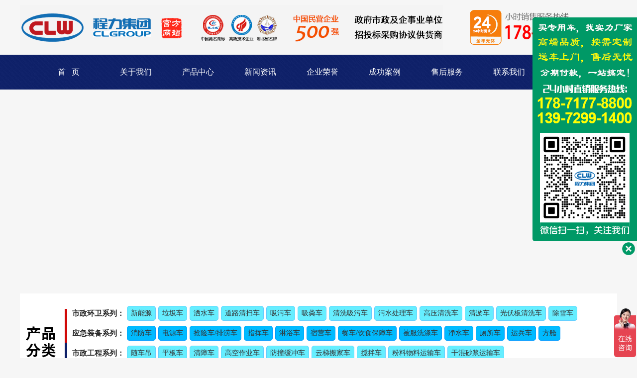

--- FILE ---
content_type: text/html
request_url: http://clgsgfz.com/zhihuiche/
body_size: 5381
content:
<!DOCTYPE html PUBLIC "-//W3C//DTD XHTML 1.0 Transitional//EN" "http://www.w3.org/TR/xhtml1/DTD/xhtml1-transitional.dtd">
<html xmlns="http://www.w3.org/1999/xhtml">
<head>
<meta http-equiv="Content-Type" content="text/html; charset=UTF-8" />
<title>指挥车- 程力汽车集团官方网站欢迎您! -程力专用汽车股份有限公司官方网站欢迎您! - 程力专用汽车股份有限公司销售十八分公司</title>
<meta name="description" content="指挥车" />
<meta name="keywords" content="指挥车" />
<link rel="stylesheet" href="/skin/blue/css/style.css" type="text/css" />
<script type="text/javascript" src="/skin/blue/js/shangqiao.js"></script>
<script type="text/javascript" src="/skin/blue/js/jquery.min.js"></script>
<script type="text/javascript" src="/skin/blue/js/tree.js"></script>
</head>
<body>
<div class="bgtop">
  <div class="maint">
    <div class="logo"><a href="/"><img src="/skin/blue/images/logo.png" alt=" 程力汽车集团官方网站欢迎您! -程力专用汽车股份有限公司官方网站欢迎您! - 程力专用汽车股份有限公司销售十八分公司" /></a></div>
    <div class="tel"><img src="/skin/blue/images/tel.gif" alt="厂家直销热线：" /></div>
</div>
</div>
<div class="bgdh">
  <ul class="maint">
    <li class="of" onmouseover="this.className='on'" onmouseout="this.className='of'"><a href="/">首 &nbsp;&nbsp;页</a></li> <li class="of" onmouseover="this.className='on'" onmouseout="this.className='of'"><a href="/about/">关于我们</a></li> <li class="of" onmouseover="this.className='on'" onmouseout="this.className='of'"><a href="/product/">产品中心</a></li> <li class="of" onmouseover="this.className='on'" onmouseout="this.className='of'"><a href="/news/">新闻资讯</a></li> <li class="of" onmouseover="this.className='on'" onmouseout="this.className='of'"><a href="/about/honor/">企业荣誉</a></li> <li class="of" onmouseover="this.className='on'" onmouseout="this.className='of'"><a href="/about/case/">成功案例</a></li> <li class="of" onmouseover="this.className='on'" onmouseout="this.className='of'"><a href="/service/">售后服务</a></li> <li class="of" onmouseover="this.className='on'" onmouseout="this.className='of'"><a href="/about/contact/">联系我们</a></li>         
  </ul>
</div>
<div class="clear"></div>
<div class="bnerbox"><img class="bner" src="/d/file/banner/bn02.jpg"></div>
<div class="pw0">
  <h2 class="tit"><img alt="产品种类" src="/skin/blue/images/pro_dh.gif" title="产品种类" /></h2>
  <ul class="prodh w1080 fl">
    <li class="li1"><span class="span1">市政环卫系列：</span><a href='/ev/' >新能源</a><a href='/ljc/' >垃圾车</a><a href='/ssc/' >洒水车</a><a href='/dlqsc/' >道路清扫车</a><a href='/xwc/' >吸污车</a><a href='/xifenche/' >吸粪车</a><a href='/qxxwc/' >清洗吸污车</a><a href='/wsclc/' >污水处理车</a><a href='/gyqxc/' >高压清洗车</a><a href='/qyc/' >清淤车</a><a href='/gfbqxc/' >光伏板清洗车</a><a href='/saoxueche/' >除雪车</a></li>
    <li class="li2"><span class="span1">应急装备系列：</span><a href='/xiaofangche/' >消防车</a><a href='/dyc/' >电源车</a><a href='/qxjyc/' >抢险车/排涝车</a><a href='/zhihuiche/' >指挥车</a><a href='/lyc/' >淋浴车</a><a href='/suyingche/' >宿营车</a><a href='/canche/' >餐车/饮食保障车</a><a href='/bfxdc/' >被服洗涤车</a><a href='/jingshuiche/' >净水车</a><a href='/cesuoche/' >厕所车</a><a href='/yunbinche/' >运兵车</a><a href='/fangcang/' >方舱</a></li>
    <li class="li1"><span class="span1">市政工程系列：</span><a href='/scd/' >随车吊</a><a href='/pbc/' >平板车</a><a href='/qzc/' >清障车</a><a href='/gkzyc/' >高空作业车</a><a href='/fzhcc/' >防撞缓冲车</a><a href='/ytbjc/' >云梯搬家车</a><a href='/jbc/' >搅拌车</a><a href='/szslc/' >粉料物料运输车</a><a href='/ghsjysc/' >干混砂浆运输车</a></li>
    <li class="li2"><span class="span1">特种车系列：</span><a href='/jiuhuche/' >救护车</a><a href='/lcc/' >冷藏车</a><a href='/jianxiuche/' >检修车/抢修车</a><a href='/shouhuoche/' >售货车</a><a href='/siliaoche/' >散装饲料车</a><a href='/yiliaoche/' >采血车/体检车/医疗车</a><a href='/ggc/' >广告车</a><a href='/wtc/' >舞台车</a><a href='/product/hsjcc/' >核酸采样车</a></li>
    <li class="li3"><span class="span1">1-9类危险品：</span><span class="span2"><a href='/wxpysc/bpqcysc/' >1类爆破器材</a><a href='/wxpysc/yrqtysc/' >2类气体厢式</a><a href='/wxpysc/qpysc/' >2类气瓶运输车</a><a href='/wxpysc/yrytysc/' >3类易燃液体厢式</a><a href='/wxpysc/yhqtysc/' >3类易燃液体罐式</a><a href='/wxpysc/ygc/' >油罐车(3类)</a><a href='/wxpysc/yrgtysc/' >4类易燃固体</a><a href='/wxpysc/yhwysc/' >5类氧化物</a><a href='/wxpysc/dxgrxysc/' >6类毒性感染性物质</a><a href='/wxpysc/fsxwzysc/' >7类放射性物质</a><a href='/wxpysc/hgc/' >8类腐蚀性物质</a><a href='/wxpysc/zxwzysc/' >9类杂项危险物质</a><a href='/wxpysc/ylfwzyc/' >9类医疗废物</a></span></li>
  </ul>
</div>
<div class="pw100 pt10">
  <div class="main_nei">
    <div class="wz_tit">
      <h1 class="fl">指挥车</h1>
      <div class="wz fr">您当前的位置：<a href="/">首页</a>&nbsp;>&nbsp;<a href="/product/">产品中心</a>&nbsp;>&nbsp;<a href="/zhihuiche/">指挥车</a></div>
    </div>
<div class='class_intro mt10'><strong>指挥车简介：</strong>指挥车</div>    <ul class="pro_box">

   <li><a href="/zhihuiche/1603.html" title="北汽四驱消防通信指挥车"><span class="pic"><img onerror="javascript:this.src='/skin/<?=$public_r['add_style']?>/images/nopic.jpg'" src="http://www.cljtgfz.cn/d/file/zhihuiche/94ffc07769425c5042c673e83ac865d1.jpg" alt="北汽四驱消防通信指挥车" width="220" height="135"/></span><h4>北汽四驱消防通信指挥车</h4></a> <p class="info">/轴距/玉柴马力发动机</p></li>

   <li><a href="/zhihuiche/1602.html" title="北汽指挥车"><span class="pic"><img onerror="javascript:this.src='/skin/<?=$public_r['add_style']?>/images/nopic.jpg'" src="http://www.cljtgfz.cn/d/file/zhihuiche/fbad28a31fc44d2db18ebfd935a2647e.jpg" alt="北汽指挥车" width="220" height="135"/></span><h4>北汽指挥车</h4></a> <p class="info">/轴距/玉柴马力发动机</p></li>

   <li><a href="/zhihuiche/1601.html" title="福特撼路者4*4指挥车"><span class="pic"><img onerror="javascript:this.src='/skin/<?=$public_r['add_style']?>/images/nopic.jpg'" src="http://www.cljtgfz.cn/d/file/zhihuiche/c383a129f974aa5287dbd3def37164f0.jpg" alt="福特撼路者4*4指挥车" width="220" height="135"/></span><h4>福特撼路者4*4指挥车</h4></a> <p class="info">江铃福特/轴距/玉柴马力发动机</p></li>

   <li><a href="/zhihuiche/1600.html" title="大通通讯指挥车"><span class="pic"><img onerror="javascript:this.src='/skin/<?=$public_r['add_style']?>/images/nopic.jpg'" src="http://www.cljtgfz.cn/d/file/zhihuiche/f688cbe6e33881d178ec6f1b4498a91c.jpg" alt="大通通讯指挥车" width="220" height="135"/></span><h4>大通通讯指挥车</h4></a> <p class="info">/轴距/玉柴马力发动机</p></li>

   <li><a href="/zhihuiche/1599.html" title="奔驰斯宾特指挥车"><span class="pic"><img onerror="javascript:this.src='/skin/<?=$public_r['add_style']?>/images/nopic.jpg'" src="http://www.cljtgfz.cn/d/file/zhihuiche/c5fb4a5e3278e8efccce0e8551c459de.jpg" alt="奔驰斯宾特指挥车" width="220" height="135"/></span><h4>奔驰斯宾特指挥车</h4></a> <p class="info">/轴距/玉柴马力发动机</p></li>

   <li><a href="/zhihuiche/1598.html" title="依维柯消防应急指挥车（通信/救援）"><span class="pic"><img onerror="javascript:this.src='/skin/<?=$public_r['add_style']?>/images/nopic.jpg'" src="http://www.cljtgfz.cn/d/file/zhihuiche/3af4b481bfad00ebe7865fe4ba2b63e2.jpg" alt="依维柯消防应急指挥车（通信/救援）" width="220" height="135"/></span><h4>依维柯消防应急指挥车（通信/救援）</h4></a> <p class="info">依维柯/轴距/玉柴马力发动机</p></li>

   <li><a href="/zhihuiche/1597.html" title="福特5G智能指挥车"><span class="pic"><img onerror="javascript:this.src='/skin/<?=$public_r['add_style']?>/images/nopic.jpg'" src="http://www.cljtgfz.cn/d/file/zhihuiche/00fa88aa01377de494dd2aed7cac8e2d.jpg" alt="福特5G智能指挥车" width="220" height="135"/></span><h4>福特5G智能指挥车</h4></a> <p class="info">/轴距/玉柴马力发动机</p></li>

   <li><a href="/zhihuiche/1596.html" title="丰田柯斯达应急指挥车"><span class="pic"><img onerror="javascript:this.src='/skin/<?=$public_r['add_style']?>/images/nopic.jpg'" src="http://www.cljtgfz.cn/d/file/zhihuiche/50173a6a5e7c66cca15dd2170b9b06bb.jpg" alt="丰田柯斯达应急指挥车" width="220" height="135"/></span><h4>丰田柯斯达应急指挥车</h4></a> <p class="info">/轴距/玉柴马力发动机</p></li>

   <li><a href="/zhihuiche/1595.html" title="东风D9卫星通讯指挥车"><span class="pic"><img onerror="javascript:this.src='/skin/<?=$public_r['add_style']?>/images/nopic.jpg'" src="http://www.cljtgfz.cn/d/file/zhihuiche/86dd018f8250812fdaa3d45adf401e7a.jpg" alt="东风D9卫星通讯指挥车" width="220" height="135"/></span><h4>东风D9卫星通讯指挥车</h4></a> <p class="info">/轴距/玉柴马力发动机</p></li>

   <li><a href="/zhihuiche/1594.html" title="重汽20人应急指挥车"><span class="pic"><img onerror="javascript:this.src='/skin/<?=$public_r['add_style']?>/images/nopic.jpg'" src="http://www.cljtgfz.cn/d/file/zhihuiche/0b8aedb2381a79f75bf412ab71e6df5d.jpg" alt="重汽20人应急指挥车" width="220" height="135"/></span><h4>重汽20人应急指挥车</h4></a> <p class="info">/轴距/玉柴马力发动机</p></li>

   <li><a href="/zhihuiche/1593.html" title="汕德卡通讯指挥车"><span class="pic"><img onerror="javascript:this.src='/skin/<?=$public_r['add_style']?>/images/nopic.jpg'" src="http://www.cljtgfz.cn/d/file/zhihuiche/fcec58c7a87da6787c6c142e0b4db806.jpg" alt="汕德卡通讯指挥车" width="220" height="135"/></span><h4>汕德卡通讯指挥车</h4></a> <p class="info">/轴距/玉柴马力发动机</p></li>

   <li><a href="/zhihuiche/1592.html" title="重汽6*6通讯指挥车"><span class="pic"><img onerror="javascript:this.src='/skin/<?=$public_r['add_style']?>/images/nopic.jpg'" src="http://www.cljtgfz.cn/d/file/zhihuiche/cd9f12b6ab9c954049607255493b4b8d.jpg" alt="重汽6*6通讯指挥车" width="220" height="135"/></span><h4>重汽6*6通讯指挥车</h4></a> <p class="info">重汽/轴距/玉柴马力发动机</p></li>

   <li><a href="/zhihuiche/1591.html" title="奔驰消防通信/救援指挥车"><span class="pic"><img onerror="javascript:this.src='/skin/<?=$public_r['add_style']?>/images/nopic.jpg'" src="http://www.cljtgfz.cn/d/file/zhihuiche/df1607fef8aafeb82e914060e0af3e08.jpg" alt="奔驰消防通信/救援指挥车" width="220" height="135"/></span><h4>奔驰消防通信/救援指挥车</h4></a> <p class="info">奔驰/轴距/玉柴马力发动机</p></li>

   <li><a href="/zhihuiche/1590.html" title="重汽消防通信/救援指挥车"><span class="pic"><img onerror="javascript:this.src='/skin/<?=$public_r['add_style']?>/images/nopic.jpg'" src="http://www.cljtgfz.cn/d/file/zhihuiche/29e38064ece149c14c5b5a0ccf64ebff.jpg" alt="重汽消防通信/救援指挥车" width="220" height="135"/></span><h4>重汽消防通信/救援指挥车</h4></a> <p class="info">重汽/轴距/玉柴马力发动机</p></li>

   <li><a href="/zhihuiche/1552.html" title="上汽大通V80指挥车"><span class="pic"><img onerror="javascript:this.src='/skin/<?=$public_r['add_style']?>/images/nopic.jpg'" src="http://www.clqcgfz.com/d/file/zhihuiche/cd9ed0f9e84c681b8874557089ea4f2a.jpg" alt="上汽大通V80指挥车" width="220" height="135"/></span><h4>上汽大通V80指挥车</h4></a> <p class="info">上汽大通/轴距3850/玉柴102(kw)/138.72(ps)马力发动机</p></li>

   <li><a href="/zhihuiche/1551.html" title="森林防火指挥车"><span class="pic"><img onerror="javascript:this.src='/skin/<?=$public_r['add_style']?>/images/nopic.jpg'" src="http://www.clqcgfz.com/d/file/zhihuiche/54acf9f8eec9e277eb65a5c636e3bb68.jpg" alt="森林防火指挥车" width="220" height="135"/></span><h4>森林防火指挥车</h4></a> <p class="info">/轴距2745/玉柴155(kw)/210.8(ps马力发动机</p></li>

   <li><a href="/zhihuiche/1550.html" title="抢险救援车"><span class="pic"><img onerror="javascript:this.src='/skin/<?=$public_r['add_style']?>/images/nopic.jpg'" src="http://www.clqcgfz.com/d/file/zhihuiche/b6dc99c9ea2569a3000bd749fede6fae.jpg" alt="抢险救援车" width="220" height="135"/></span><h4>抢险救援车</h4></a> <p class="info">江铃/轴距3750/玉柴103(kw)/140.08(ps)马力发动机</p></li>

   <li><a href="/zhihuiche/1549.html" title="大通V80通信指挥指挥车"><span class="pic"><img onerror="javascript:this.src='/skin/<?=$public_r['add_style']?>/images/nopic.jpg'" src="http://www.clqcgfz.com/d/file/zhihuiche/62783132ec753b42c1d83359f03b2fc9.jpg" alt="大通V80通信指挥指挥车" width="220" height="135"/></span><h4>大通V80通信指挥指挥车</h4></a> <p class="info">上汽大通/轴距	3850/玉柴马力发动机</p></li>

    </ul>
    <div class="page"></div>
  </div>
</div>
<div class="footer">
  <div class="foot">
    <div class="footl">
      <ul>
        <li class="s-dz">
          <p class="footone"><span>地址</span>／address</p>
          <p class="dz">湖北省随州市南郊程力汽车工业园</p>
        </li>
        <li class="s-phone">
          <p class="footone"><span>电话</span>／telephone</p>
          <p class="phone">178-7177-8800（微信同号）</p>
        </li>
        <li class="s-site">
          <p class="footone"><span>网址</span>／Site</p>
          <p class="site">http://www.clgsgfz.com</p>
        </li>
      </ul>
    </div>
    <div class="footr">
      <div class="s-ewm"><a href="http://m.clgsgfz.com/" target="_blank" rel="nofollow"><img src="/skin/blue/images/foot-ewm.png"  alt="扫一扫打开手机站"/></a><img src="/skin/blue/images/gfwx.png"  alt="扫码添加微信好友"/></div>
      <div class="s-dbcd">
        <p class="copy">Copyright &copy;  2005-2024 www.clgsgfz.com 版权所有 <a href="http://beian.miit.gov.cn/"  rel="nofollow" target="_blank" >鄂ICP备18019851号</a> </p>
        <p class="gjz">友情链接：</p>
      </div>
    </div>
  </div>
</div>
<!--在线客服-->
<div class="slide">
	<ul class="icon">
		<li class="gg"><img src="/skin/blue/images/kefu.gif"/></li>
		<li class="wx"><img src="/skin/blue/images/wxewm_s.png" /></li>
	</ul>
</div>
<div id="btn" class="index_cy"></div>
<script type="text/javascript">
$(function(){	
	$('#btn').click(function(){
		$('.slide').toggle();
		if($(this).hasClass('index_cy')){
			$(this).removeClass('index_cy');
			$(this).addClass('index_cy2');
		}else{
			$(this).removeClass('index_cy2');
			$(this).addClass('index_cy');
		}		
	});	
});
</script>
</body>
</html>
<script type="text/javascript"> 
$(function(){
	for(q=1;q<60;q++)
	{
		var p=q%3;
		if(p==0){p=3;}
		setTimeout("show_bn("+p+");",q*4000);
	}
}); 
function show_bn(a)
{
	for(i=1;i<9;i++)
	{
		$("#bnp"+i).removeClass("bnon");
		$("#bnp"+i).addClass("bnoff");
		$("#bndi"+i).hide();
	}
	$("#bnp"+a).removeClass("bnoff");
	$("#bnp"+a).addClass("bnon");
	$("#bndi"+a).show();
}
</script>

--- FILE ---
content_type: text/css
request_url: http://clgsgfz.com/skin/blue/css/style.css
body_size: 9228
content:
@import "prodh.css";
body, h1, h2, h3, h4, h5, p, img, a, ul, li, dl, dd, dt, input {margin: 0;font-family: microsoft yahei;padding: 0;color: #272727;list-style: none;border: none;text-decoration: none;font-weight: normal;}
body{background-color:#f6f6f6;font:15px/1.5em "微软雅黑";}
a{text-decoration: none;color: #333;font:15px/1.5em "微软雅黑";}
ul, li, ol, p{margin: 0;padding: 0;font:15px/1.5em "微软雅黑"; list-style:none;}
.clear{clear: both; height:0px;}
.interval10{width: 100%;height: 10px;}
.pt10{padding-top:10px;}
.pl20{ padding-left:20px;}
.fl{float: left;}
.fr{float: right;}
.ml20{margin-left:20px;}
.ml30{margin-left:30px;}
.mt10{margin-top:10px;}
.mt20{margin-top:20px;}
.mt30{margin-top:30px;}
.w920{width:920px;}
.w1200{width:1200px;}

.bgtop{width: 100%;height: 110px;background:#f6f6f6;}
.bgtop .maint{clear: both;margin: 0px auto;padding: 0px;width: 1200px;}
.bgtop .logo{width: 850px;padding: 10px 0 0 0px;float: left; margin:0;}
.bgtop .tel{float: right; padding-top:10px;}
.bgtop .xs1{height: 18px;line-height: 18px;padding: 0 20px;background: url(../images/xs1.png) no-repeat;float: right;}
.bgtop .xs2{height: 18px;line-height: 18px;padding: 0 20px;background: url(../images/xs2.png) no-repeat;float: right;}
.bgtop .xs3{height: 18px;line-height: 18px;padding: 0 20px;background: url(../images/xs3.png) no-repeat;float: right;}
.bgtop a{color: #616161;}

.bgdh{width: 100%;height: 40px;padding-bottom:1px;background: url(../images/nav_bg.png) repeat-x; padding:15px 0;}
.bgdh .maint{clear: both;margin: 0px auto;padding-left:60px;width: 1140px;}
.bgdh .maint li{float: left;width: 125px;}
.bgdh a{color: #FFF;padding:5px 15px;font-size: 16px;transition: all ease-in-out .2s;border: 1px solid #10226a;height: 30px;line-height: 40px;text-align: center;}

.bgdh a:hover {border: 1px solid #fff;border-radius: 3px;line-height: 40px;}
.bgdh a:focus {border: 1px solid #f08c1c;border-radius: 3px;background: #f08c1c;}

#nor{width: 123px;}
.banner{height: 380px;width:100%;overflow:hidden; text-align:center;}
.banner img{margin:auto;}
.mainbn{width:1200px;margin: 0 auto;height: 380px;overflow: hidden;}
.main{clear:both;margin: 0px auto;padding: 0px;width: 1200px;}
.bnerbox {width:100%;position:relative; overflow:hidden; height:380px;}  
.bner {width:1920px;/*图片宽度*/position:absolute;  left:50%;margin-left:-960px;/*图片宽度的一半*/ }  

.p_about{border:1px solid #ededed;border-top: 0px;line-height: 25px;padding-left: 25px;padding-right: 25px;font-size: 12px;color: #666666;}
.chatab{text-align:center;}
.chatab tr{text-align:center;text-align: center;}
.chatab_nei{text-align:left;width: 620px;padding-left: 20px;}
.mainp{width: 993px;padding:5px 13px 10px 0;margin: 0 auto;float:none;}

.pw100{width:100%;}
.pw100_bn{width:100%;height:380px;overflow:hidden;}

.productdetails_sub2{width:682px;float: left;text-align: center;}
.productdetails_sub2 img{width:400px;height: 300px;}
.productdetails_sub3{width:682px;text-align: left;border-bottom: 2px solid #b41529;float: left;color: #454545;font-size: 12px;font-weight: 200;font-family: 黑体, SimHei;}
.productdetails_sub1{margin-top: 10px;line-height: 25px;margin-left: 10px;margin-right: 10px;padding-top: 100px;}
.brands {float: left;margin-bottom: 20px;border-bottom: 1px solid #adadad;}
.brands_sub1 {width:100px;float: left;padding-left: 10px;}
.brands a {color: #484848;}
.brands_sub1_sub1 {width: 100px;float:left;text-align: center;}
.brands_sub1_sub1 img {border: 1px solid #c5c5c5;width: 96px;height: 39px;}
.brands_sub1_sub2 {width: 100px;height: 20px;line-height: 20px;text-align: center;float:left;}
.brands_sub2 {width: 575px;line-height: 24px;float: left;padding-left: 10px;}
.w1000 {width: 1200px;overflow: hidden}
.relp {width: 1200px;position: relative;margin-top:8px;float: left;}
.relp .absp{width:160px;position: absolute;height: 30px;padding-left: 900px;text-align: right}
.relp .absp .bnon{width: 12px;height: 12px;background: url(../images/pagination.gif) 0 -12px no-repeat;float: left;list-style-type: none;padding-right: 3px;cursor: pointer;overflow: hidden}
.relp .absp .bnoff{width: 12px;height: 12px;background: url(../images/pagination.gif) no-repeat;float: left;list-style-type: none;padding-right: 3px;cursor: pointer;overflow: hidden}
.w1080{ width:1080px;}

.pw0{height:280px;width:1200px;overflow: hidden;margin:30px auto 0;background: #fff;}
.pw0 .tit {padding:60px 10px 5px 10px; width:75px; height: 160px; float:left; background: url(../images/bg_h24.gif) no-repeat right 31px;}

.pw1{width:100%;background:url(../images/pw1_bg.gif) repeat-x bottom #e9e9e9; padding-top:10px;}
.pw1 .main{width:1200px;margin:0px auto; padding-top:10px;}

.about{width:690px; float:right;}
.about .tit{height:20px; background:url(../images/tit_icon.png) no-repeat 0px 0px; font: bold 18px/20px "微软雅黑";padding-left:25px;}
.about .tit span{font-size:11px; color:#666; font-family:verdana, geneva, sans-serif;}
.about .con{width:690px;padding-top:15px;}
.about .con .img{width:248px;margin:4px 12px 0 0; float:left;display:inline;}
.about .con p{line-height:2em;}
.about .con p strong{color:#66c}
.about .con p a{font-family:"微软雅黑"; color:#66c; text-decoration:underline;}

.pw1 .video{width:480px; float:left;}
.pw1 .video .tit{height:20px; background:url(../images/tit_icon.png) no-repeat 18px -20px;font: bold 18px/20px "微软雅黑"; padding-left:40px;}
.pw1 .video .tit span{font-size:11px; color:#666; font-family:verdana, geneva, sans-serif;}
.pw1 .video .con{color:#333; width:480px;  padding-top:20px;}

.pw1b {height: auto;overflow: hidden;padding: 10px 0 30px 20px; clear:both;}
.pw1b a {display: block;float: left;text-align: center;margin-right: 30px;}
.pw1b a h4 {font-size: 16px;background: url(../images/bg_h22.png) no-repeat center bottom;padding-bottom: 10px;height: 30px;line-height: 30px;overflow: hidden;margin-top: 12px;}

.pw2{width:1200px; margin:20px auto 0; background:#fff;border-radius: 5px;}
.recom{ padding:15px 0; border:1px solid #ddd; background:#fff;
-moz-border-radius: 5px; /* Firefox */
-webkit-border-radius: 5px; /* Safari 和 Chrome */
border-radius: 5px; /* Opera 10.5+, 以及使用了IE-CSS3的IE浏览器 */}
.recom .tit{padding: 0 0 0 45px; height:26px; background:url(../images/tit_icon.png) no-repeat 18px -65px;font:700 22px/26px "微软雅黑";}
.recom .tit span{font-size:11px; color:#666; font-family:verdana, geneva, sans-serif;}
.recom .tit h2,.recom .tit h3{font:700 22px/26px "微软雅黑"; float:left;}
.recom .tit span.more{ float:right; margin-right:20px;}
.pro_box {height: auto;overflow: hidden;padding: 0 0 0px 20px; clear:both;}
.pro_box li {float: left;width: 220px;margin:20px 15px 0 0;}
.pro_box li a {display: block;transition: all ease-in-out .2s;}
.pro_box li a .pic {display: block;}
.pro_box li a .pic, .recoml ul li a img {width: 220px;height: 135px;overflow: hidden;}
.pro_box li a img {transition: transform ease-in-out .2s;}
.pro_box li a:hover img {transform: scale(1.1);}
.pro_box li a h4 {font-size: 16px;font-weight: 600;height:2em;line-height: 2em;overflow: hidden; margin-top:5px;}
.pro_box li a:hover h4 {color: #0e2068;}
.pro_box li p {line-height: 1.6em;overflow: hidden; height:3.2em}
p.info {font-size: 14px;color: #888; margin-top:0px;}
p.jiage {text-align: center;color: #36c;}

.proimgli{ padding:15px 0; border:1px solid #ddd; background:#fff;
-moz-border-radius: 5px; /* Firefox */
-webkit-border-radius: 5px; /* Safari 和 Chrome */
border-radius: 5px; /* Opera 10.5+, 以及使用了IE-CSS3的IE浏览器 */}
.proimgli .tit{padding: 0 0 0 45px; height:26px; background:url(../images/tit_icon.png) no-repeat 18px -65px;font:700 22px/26px "微软雅黑";}
.proimgli .tit span{font-size:11px; color:#666; font-family:verdana, geneva, sans-serif;}
.proimgli .tit span.more{ float:right; margin-right:20px;}
.proimgli ul {clear:both; padding: 0 0 0px 20px;}
.proimgli ul li {float:left;width:180px;margin:20px 15px 0 0;}
.proimgli ul li a {}
.proimgli ul li a .pic {}
.proimgli ul li a img {width: 180px;height: 110px;}
.proimgli ul li a:hover img {}
.proimgli ul li a h4 {font-size: 16px;font-weight: 600;height:2em;line-height: 2em;overflow: hidden; margin-top:5px; text-align:center;}
.proimgli ul li a:hover h4 {color: #0e2068;}
.proimgli ul li p {line-height: 1.6em;overflow: hidden; height:3.2em}
.proimgli .bottom{ width:100%; text-align:center;clear:both;padding-top:15px;}
.proimgli .bottom span,.proimgli .bottom a{background:#36c;font-size:16px;}
.proimgli .bottom span{padding:5px 15px 5px 15px; color:#fff;}
.proimgli .bottom a{ text-decoration: underline; color:#ff0;padding:5px 10px 5px 0;}

.con,.pro_box {clear:both;}
.pw4 {width:1200px; margin:20px auto 0;}
.sld {background: url(../images/sld_bg.gif) repeat-x top; width:100%; height:220px; padding-top:10px;}
.sld li {height: 190px;width: 200px;float: left; margin-left:33px;}
.sld li a {background: url(../images/xzbj.png) no-repeat 0 top;height: 190px;width: 200px; display:block;}
.sld li a:hover {background: url(../images/xzbj.png) no-repeat 0 bottom;}


.honor{width:698px; padding:10px 0; margin-top:20px; border:1px solid #ddd; border-radius:5px; background:#f6f6f6;padding:10px;}
.honor .tit{padding: 0 0 0 25px; height:20px;background:url(../images/tit_icon.png) no-repeat 0 -90px;font: bold 18px/20px "微软雅黑";}
.honor .tit span{font-size:11px; color:#666; font-family:verdana, geneva, sans-serif;}
.honor .con{margin-top:10px;}
#demo{overflow:hidden;width:698px;} 
#demo img{border: 1px solid #ccc;padding:3px;}
#indemo{width:680%; height:155px;overflow:hidden;} 
#demo1{float:left;height:155px;overflow:hidden;} 
#demo2{float:left;height:155px;overflow:hidden;} 
#demo1 a,#demo2 a{text-decoration:none; display:block; line-height:30px;}
#demo1 ul li,
#demo2 ul li{float:left;list-style:none;text-align:center;overflow:hidden;padding:0px;margin:0 3px; display:inline;}

#pw5 {background: url(../images/bg_f4.jpg) no-repeat center top; margin-top:30px; padding-top:10px;}
.pw5 {height: 470px;width: 1200px;overflow: hidden;margin:0px auto;}
.pw5t {text-align: center;padding-top: 20px;}
.pw5t4 {font-size: 18px;}
.pw5t3 {font-size: 34px;margin-bottom: 10px;}
.pw5t2 {font-size: 24px;text-transform: uppercase;margin-bottom: 12px;}
.pw5t1 {font-size: 34px;font-weight: 600;margin-bottom: 12px;}
.pw5b {height: auto;margin: 20px 0 0 0;overflow:hidden; zoom:1;width:1198px; background:#fff; border-radius:6px; border:1px solid #ccc;}
.pw5b .pw5bc {display: block;float: left;width: 218px;background: #fff;padding: 5px 5px 0; height:256px;}
.pw5b  .pw5bc img, .pw5b  .pw5bc .pic {width: 217px;height: 150px;overflow: hidden;}
.pw5b  .pw5bc img {transition: transform ease-in-out .2s;}
.pw5b  .pw5bc:hover img {transform: scale(1.1);}
.pw5b h4 {font-size: 20px;transition: all ease-in-out .2s;overflow: hidden;font-weight: 600;height: 40px;line-height: 40px;padding:5px 3px 0;}
.pw5b p {font-size: 14px;line-height: 1.5em;padding: 0 3px;}
.pw5b a:hover h2 {color: #0e2068;}

.pcont { width:1140px; float:left; overflow:hidden; padding-left:8px; padding-top:20px;}
.ScrCont { width:58547px; zoom:1; margin-left:-5px;}
#List1_1, #List2_1 {float:left;}
.LeftBotton, .RightBotton { width:20px; height:280px;float:left;}
.LeftBotton { background: url(../images/arrow_l.png) no-repeat 0 0 #fff;margin-right:5px;}
.RightBotton {background: url(../images/arrow_r.png) no-repeat right  bottom #fff; margin-left:5px;}
.LeftBotton:hover { background: url(../images/arrow_l.png) no-repeat 0 bottom #f1f1f1; }
.RightBotton:hover {background: url(../images/arrow_r.png) no-repeat right 0 #f1f1f1;}

.pro_n{width:258px; border:1px solid #ddd; border-radius:5px; padding:10px 0; background:#f6f6f6; height:300px;}
.pro_n .con .ttli{width:238px;line-height:22px; overflow:hidden; height:22px;}
.pro_n .con li{border-bottom:1px dotted #ccc; overflow:hidden; margin-top:5px; padding-bottom:5px;}
.pro_n .con .proli {background:#e1e1e1;}
.pro_n .con .proli img{float:left;display:inline; margin-right:3px;}
.pro_n .con .proli a.tt,.pro_n .con li span {width:143px; display:inline;line-height:22px; overflow:hidden; height:22px; display:block;}
.pro_n .con li a.tt{color:#36c;}
.pro_n .con .proli span {font-size:13px;}

.modelsesrch{margin-top: 5px;margin-bottom: 5px;float: left;}
.yyly{width: 690px;float: left;border-bottom: 1px solid #adadad;padding-bottom: 10px;padding-top:10px;}
.yyly_tu{width: 120px;height: 83px;float: left;margin-right: 20px;}
.yyly_tit{font-size: 16px;line-height:20px;float: left;}
.yyly_con{width: 540px;float:left;}


.pw3{clear:both; width:1200px; margin:20px auto 0; height:320px;}
.pw3 .news,.pw3 .support, .pw3 .video{width:378px;padding:0;background:#f6f6f6;}
.pw3 .tit,.news .tit,.pro_n .tit,.pro_n .tit{height:20px;padding:15px 0 15px 0;background:#11236b;}
.pw3 .tit span{font: bold 18px/20px "微软雅黑"; padding-left: 40px; color:#fff;}
.news .tit span,.pro_n .tit span,.pro_n .tit span{height:20px;font: bold 18px/20px "微软雅黑"; padding-left: 45px;background:url(../images/tit_icon.png) no-repeat 15px -40px; color:#fff;}
.support .tit span{background:url(../images/tit_icon.png) no-repeat 15px -146px; padding-left: 40px; color:#fff;}

.pw3 .video .tit span{height:20px; background:url(../images/tit_icon.png) no-repeat 15px -18px;font: bold 18px/20px "微软雅黑"; padding-left:40px;}
.pw3 .con,.news .con,.pro_n .con,.pw3 .video .con,.main_nei .video .con{padding:5px 10px 15px;border:1px solid #ddd;}
.pw3 .con li{width: 338px;}
.pw3 .con li,.news .con li,.video .con li{height:30px; line-height:30px; border-bottom:1px dotted #ccc; overflow:hidden;}
.news_con .con_box p{line-height:1.5em; border-bottom:1px dotted #ccc; padding-bottom:10px;}
.news_con .con_box li{line-height:1.5em; margin-top:5px; font-size:18px; font-weight:600;}
.news li,.support li, .news_con .con_box li{background:url(../images/dian.jpg) no-repeat 3px 12px; padding-left:10px;}
.video li{background:url(../images/video.gif) no-repeat 0 12px; text-indent:1em; padding-left:10px;}
.pw3 .con li a,.news .con li a,.video .con li a,.news_con .con_box ul li a{color:#36c;line-height:30px;}
.pw3 .con li span,.news_con .con_box p{color:#999;}
.news_con .con_box li span{color:#999; font-size:12px;}

.main_nei{width:1200px;margin:20px auto 0; background:#fff; padding-bottom:15px;}
.main_nei .news,.main_nei .video{width:260px; padding:0; background:#f6f6f6;}

.wz_tit{ height:28px; border-bottom:3px solid #c1c1c1; padding-top:20px; margin:0 20px;}
.wz_tit h1, .wz_tit h3{ color: #039; font-weight:600; font-size:20px;}
.wz{background:url(../images/home.gif) no-repeat 2px 3px; padding:0 0 0 25px; height:24px; line-height:24px;}
main_nei .news .con li{width:223px;}
.w718{width:718px;}

.news_con .con_box,.con_page .con_box{margin:0 20px;}

.info_class{width:260px;}
.info_class .tit {color: #fff;text-align: center;background: #11236b;height: 72px;line-height: 72px;font-size: 26px;font-weight: 600;letter-spacing:3px;}
.info_class .con {border: 1px solid #d2d2d2;border-top: none;border-bottom: none;}
.info_class .con li {}
.info_class .con li a {display: block;transition: all ease-in-out .2s;border-bottom: 1px solid #d2d2d2;background: url(../images/arrow.png) no-repeat 226px center #dedede;height: 55px;line-height: 55px;text-indent: 20px;font-size: 16px;}
.info_class .con li a:hover, .lanmu ul li a.hover {background: url(../images/arrowhover.png) no-repeat 226px center #fff;color: #1b60c5;}
.class_intro{ clear:both; padding:0 20px;}

.con_box h1{text-align: center;color: #444;font: 600 32px/1.5em "微软雅黑"; margin-top:20px;}
.con_info{text-align:center;color:#666; border-bottom: 1px dotted #ccc; padding-bottom:5px; margin:0 10px 20px;}
.article, .content, .other{font:16px/2em "Microsoft YaHei"; color:#444;}
.content img, .other img{max-width:1160px; margin:0; padding:0;}
.article img{max-width:880px;}
.article p,.content p{font:16px/2em "Microsoft YaHei"; color:#444; text-indent:2em;}
.article a,.content a{font:16px/2em "Microsoft YaHei"; color:#c00;}
.content .title,.other .title{ color: #06c; font-weight:600; font-size:20px; border-bottom:3px solid #06c; margin-bottom:10px;}
.content table{ margin-top:10px; max-width:1160px;table-layout: fixed;word-break: break-all; word-wrap: break-word;border-collapse:collapse}
.content td{white-space:normal;word-break:break-all;word-wrap:break-word; padding:0 5px;border:1px solid #333;}
.tags,.next{font:16px/2em "Microsoft YaHei";}
.tags,.next{font:16px/2em "Microsoft YaHei";}
.jiathis_style_24x24{text-align:center; margin:10px 0; width:100%;}

.tags{color:#666; margin-top:10px;}
.page{line-height:2em; color:#666; text-align: center; clear:both; margin:15px 0 5px; clear:both;}
.page a{padding:2px 6px; background: #69f; border-radius:3px;line-height:2em; color:#fff;}
.page b{padding:2px 6px; background:#f90; border-radius:3px;line-height:2em; color:#c00; font-weight:normal;}

.right_box .tit_box{width: 750px;height: 35px;float: left;overflow: hidden;color:#1b75ba;font-size: 16px;line-height: 35px;}
.right_box .tit_box b{width: 16px;height: 35px;display: block;background: url(../images/tit_text_icon_1.gif) left center no-repeat;float: left;}
.right_box .tit_box .more{width: 27px;height: 35px;float: right;margin-right: 10px;background:url(images/more.gif) center no-repeat;display: block;cursor: pointer;overflow: hidden;}
.links_box{width: 990px;padding: 4px;border: 1px solid #e5e5e5;margin: 0 auto;overflow: hidden;line-height: 25px;font-size:12px;}
.links_box span{font-weight: bold;color:#555;}
.links_box a{padding:0 5px;color:#555;float:left;}
.links_box a:hover{text-decoration:underline;}
.goods_box{width: 998px;border:1px solid #ddd;margin:0 auto;overflow:hidden;background:#f5f5f5;}
.goods_box .tit_box{width:998px;height:35px;float:left;overflow:hidden;color:#1b75ba;font-size: 16px;font-weight: bold;line-height: 35px;}
.goods_box .tit_box b{width:16px;height:35px;display:block;background: url(../images/tit_text_icon_1.gif) left center no-repeat;float: left;}
.goods_box .tit_box .more{width: 27px;height: 35px;float: right;margin-right: 10px;background: url(images/more.gif) center no-repeat;display: block;cursor: pointer;overflow: hidden;}
.goods_box .tab_tit{width: 998px;height: 41px;display: block;overflow: hidden;background: #fff;float: left;font-size: 12px;}
.goods_box .tab_tit li{width:150px;height: 40px;line-height:40px;list-style: none;display: block;overflow: hidden;border-right: 1px solid #e7e7e7;border-bottom: 1px solid #e7e7e7;text-align: center;cursor: pointer;background: #fff;float:left;}
.goods_box .tab_tit li a{color:#000;}
.goods_box .tab_con{width: 998px;height:180px;padding:10px 1px;display: block;overflow: hidden;float: left;font-size: 12px;}
.goods_box .tab_con li{width: 150px;height: 180px;padding: 0 6px;display: block;list-style: none;overflow: hidden;float: left;line-height: 25px;}
.goods_box .tab_con li img{width: 150px;height:150px;padding-bottom: 5px;padding: 2px;border: 1px #dcdcdc solid;}
.goods_box .tab_con li p{text-align: center;}
.goods_box .tab_con li a{color: #555555;}
.goods_box .tab_con li a:hover{text-decoration: underline;color: #1b75ba;}
.model_box{margin: 0 auto;width: 998px;height: 75px;border: 1px solid #d5d5d5;background: url(../images/model_bg.jpg) no-repeat;}
.box{float: left;font-family: "宋体";font-size: 12px;width: 310px;color: #555555;padding: 10px;}
.box_tu{padding: 0px 10px;float: left;}
.bgbn{width: 100%;margin: 0 auto;float: none;text-align: center;border-bottom: 1px solid #d7d7d7;}
.w235{width: 235px;float: left;}
.mnon{width: 192px;height: 30px;line-height: 30px;padding: 4px 1px 1px 40px;background: url(../images/nbgmenu.jpg) no-repeat 1px -32px;border: 1px solid #e5e5e5;border-top: none 0px}
.mnon a{color: #FFF}
.mnoff{width: 192px;height: 30px;line-height: 30px;padding: 4px 1px 1px 40px;background: url(../images/nbgmenu.jpg) no-repeat 1px 2px;border: 1px solid #e5e5e5;border-top: none 0px;}
.mnoff a{color: #606060;}
.mnoff a:hover{color: #e62213;}
.mnoff a{color: #606060;}
.mnoff a:hover{color: #e62213;}
.nlmpd{width: 194px;height: 33px;line-height: 33px;padding: 4px 0 0 41px;background: url(../images/nlmpd.jpg) no-repeat;color: #434343;font-size: 16px;font-weight: bold;margin-top: 15px;}
.nlmne{width: 194px;height: 33px;line-height: 33px;padding: 4px 0 0 41px;background: url(../images/nlmne.jpg) no-repeat;color: #434343;font-size: 16px;font-weight: bold;margin-top: 15px}
.nlmne img{float: right;padding: 8px 8px 0 0}
.nlmct{width: 194px;height: 33px;line-height: 33px;padding: 4px 0 0 41px;background: url(../images/nlmct.jpg) no-repeat;color: #434343;font-size: 16px;font-weight: bold;margin-top: 15px}
.nlmce{width: 194px;height: 33px;line-height: 33px;padding: 4px 0 0 41px;background: url(../images/nlmce.jpg) no-repeat;color: #434343;font-size: 16px;font-weight: bold;margin-top: 15px}
.tagne{width: 209px;padding: 18px 12px 5px;border: 1px solid #e5e5e5;border-top: none 0px}
.tagne div{width: 209px;padding-bottom: 10px;line-height: 16px}
.tagne div a{color: #606060}
.tagne div a:hover{color: #e22a27}
.tagne{width: 209px;padding: 18px 12px 5px;border: 1px solid #e5e5e5;border-top: none 0px}
.nbgct{width: 204px;padding: 73px 12px 15px 17px;border: 1px solid #e5e5e5;border-top: none 0px;background: url(../images/nbgct.jpg) no-repeat 12px 10px;line-height: 23px;color: #606060}
.ned{width: 730px;float: right}
.ned .dbt{width: 730px;font-size: 22px;height: 24px;line-height: 24px;text-align: center;overflow: hidden}
.ned .fxsj{width: 730px;padding-bottom: 10px;height: 18px;border-bottom: 1px solid #e5e5e5}
.ned .fxsj .fx{width: 400px;padding-left: 10px}
.ned .fxsj .sj{width: 300px;float: right;height: 18px;line-height: 18px;color: #777777;text-align: right;padding-right: 10px}
.ned .fxsj .sj span{display: inline;margin-left: 18px}
.ned .dnr{width: 710px;padding: 15px 10px;line-height: 24px;overflow: hidden;color: #646464}
.ned .dnr a{color: #1453BA;display: inline;margin: 0 2px}
.ned .updown{width: 710px;padding: 15px 10px;border-top: 1px solid #e5e5e5}
.ned .updown a{color: #d56e12;text-decoration: underline}
.ned .updown .up{width: 260px;padding: 0 10px 0 85px;height: 20px;line-height: 20px;overflow: hidden;background: url(../images/btup.jpg) no-repeat}
.ned .updown .down{width: 260px;padding: 0 85px 0 10px;height: 20px;line-height: 20px;overflow: hidden;background: url(../images/btdown.jpg) no-repeat right 0;text-align: right}
.pt15{padding-top: 18px}
.flr{float: right}
.mbx{width: 900px;padding: 16px 0 0 80px;background: url(../images/bgpos.jpg) no-repeat 0 10px;height: 16px;line-height: 16px;color: #9d9d9d;font-size: 12px;}
.mbx a{color: #5f5f5f;margin: 0 5px;display: inline}
.mbx span{color: #5f5f5f;margin: 0 5px;display: inline}
.m4_tag5{height: 44px;width: 710px;font-size: 12px;color: #777;line-height: 22px;margin: 0 auto 18px auto;border: 1px #dcdcdc solid;background-color: #f9f9f9;padding-left: 6px;}
.m4_tag5 a{color: #333;}
.m4_tag5 a:hover{color: #c10000;text-decoration: underline;}
.m4_box7{width: 710px;line-height: 24px;margin: 0 auto 10px auto;}
.m4_box7 a{color: #333;}
.m4_box7 a:hover{color: #c10000;text-decoration: underline;}
.m4_box8{width: 710px;margin: 0 auto 18px auto;border: 1px #dcdcdc solid;}
.m4_box8 ul{padding: 5px;}
.m4_box8 li{line-height: 24px;float: left;width: 49%;list-style-type: none;}
.m4_t2{height: 29px;line-height: 29px;display: block;padding: 0 10px;font-weight: bold;color: #c10000;background: url(../images/pic1_bg.gif) 0 -480px repeat-x;}
.m4_box8 li a{color: #000;}
.m4_box17{width: 100%;padding-bottom: 15px;}
.m4_box17 li{width: 160px;float: left;text-align: center;font-size: 12px;padding: 10px 0 0 10px;}
.m4_box17 li img{height: 101px;width: 150px;padding: 2px;border: 1px #dcdcdc solid;}
.m4_box17 li img:hover, .m4_box18 li img:hover{border: 1px #777 solid;}
.w744{width: 744px}
.pt5{padding-top: 5px}
.w720{width: 720px;}
.f-cb:after, .pne:after{clear: both;content: '.';display: block;height: 0;visibility: hidden;}
.f-cb, .pne{zoom: 1;}
.w550{width: 720px;}
.dede_pages{width: 720px;font-size: 12px;padding: 0 10px;}
.dede_pages ul{float: right;padding: 12px 0px;}
.dede_pages ul li{float: left;font-family: Tahoma;line-height: 17px;margin-left: 6px;border: 1px solid #E9E9E9;list-style-type: none;}
.dede_pages ul li a{float: left;padding: 2px 4px 2px;color: #333;display: block;}
.dede_pages ul li a:hover{color: #c10000;text-decoration: none;padding: 2px 4px 2px;}
.dede_pages ul li.thisclass, .dede_pages ul li.thisclass a, .pagebox ul li.thisclass a:hover{padding: 2px 4px 2px;font-weight: bold;color: #c10000;border: none;}
.dede_pages .pageinfo{line-height: 21px;padding: 12px 10px 12px 16px;color: #999;}
.dede_pages .pageinfo strong{color: #555;font-weight: normal;margin: 0px 2px;}
.dede_pagess{padding: 10px 0;float: none;overflow: hidden;text-align: center;}
.dede_pagess ul{margin: 0px auto;float: none;clear: both;text-align: center;white-space: nowrap;}
.dede_pagess ul li{float: none;display: inline;margin-right: 6px;padding: 3px 4px;border: 1px solid #ddd;border: 1px solid #E9E9E9;}
.dede_pagess li a{float: none;display: inline;}
.dede_pagess li a:hover{text-decoration: underline;}
.dede_pagess .thisclass{font-weight: bold;border: none;}
.w731{width: 731px}
.llm{width: 731px;height: 34px;border-bottom: 1px solid #bf1414}
.llm a{float: right;padding: 10px}
.peroff{width: 235px;padding: 10px 0 0 13px;height: 187px;float: left;}
.peroff .tp{width: 235px;border: 1px #dcdcdc solid;}
.peroff .mc{width: 235px;height: 37px;line-height: 27px;text-align: center;overflow: hidden;padding-top: 8px;}
.peroff .mc a{color: #828282}
.peron{width: 235px;padding: 10px 0 0 13px;height: 187px;float: left;}
.peron .tp{width: 235px;border: 1px #c10000 solid;}
.peron .mc{width: 235px;height: 37px;line-height: 27px;text-align: center;overflow: hidden;padding-top: 8px;}
.peron .mc a{color: #f13232;text-decoration: underline}
.m4_box1{padding: 5px 0;}
.m4_box1 li{line-height: 36px;padding: 0 0px;border-bottom: 1px #ccc dashed;list-style-type: none;}
.m4_box1 li span{float: right;}
.m4_box1 li a{color: #333;}
.m4_box1 li a:hover{color: #c10000;text-decoration: underline;}
.m4_box9{width: 720px;padding: 0 0 15px 20px;}
.m4_box9 dt{float: left;width: 100px;height: 27px;text-align: center;line-height: 27px;font-size: 16px;font-weight: bold;color: #fff;margin: 0px 660px 2px 0;background: url(../images/pic2_tag.gif) -262px -108px no-repeat;}
.m4_box9 dd{float: left;height: 30px;width: 120px;overflow: hidden;line-height: 30px;border-bottom: 1px #dcdcdc dashed;}
.m4_box9 a{color: #333;}
.m4_box9 a:hover{color: #c10000;text-decoration: underline;}
#chat_f1{z-index: 9999999;position: fixed;width: 82px;top: 185px;right: 10px;_position: absolute;}
.chat_f1_expr{width: 82px;height: 0px;overflow: hidden;}
.listkefu{border-bottom: #ffffff 1px solid;list-style-type: none;height: 67px;overflow: hidden;}
.name{line-height: 25px;}
.detail{border-bottom: #ccc 1px solid;position: absolute;border-left: #ccc 1px solid;padding-bottom: 10px;line-height: 18px;margin-top: -67px;padding-left: 10px;width: 162px;padding-right: 10px;display: none;background: #fff;margin-left: -184px;border-top: #ccc 1px solid;border-right: #ccc 1px solid;padding-top: 10px;_margin-left: -258px;}
.chat_f1_expr .listkefu .detail .border{position: absolute;margin-top: -10px;width: 0px;background: #fff;height: 25px;margin-left: 210px;}
.mt{margin: 2px 0px;font-size: 12px;color: #333;}
.mt5{margin-top: 5px;}
.send_sms{background-image: url(../images/c3.gif);width: 70px;display: inline-block;background-repeat: no-repeat;background-position: 0px 0px;height: 25px;vertical-align: middle;}
#chat_f1_main{background-image: url(../images/c2.gif);background-repeat: no-repeat;background-position: 60px 50%;height: 22px;}
#close{width: 22px;display: block;height: 22px;margin-left: 56px;cursor: pointer;}
#chat_f1_bottom{width: 82px;background: url(../images/c2.gif) no-repeat 0px -160px;height: 3px;overflow: hidden;}
#chat_f1 .get-codes-bdshare A{width: 50px;}
#chat_f1 #chat_f2{font-size: 12px;}
#chat_f2{border-bottom: #ccc 1px solid;position: fixed;border-left: #ccc 1px solid;padding-bottom: 1px;padding-left: 3px;width: 1em;padding-right: 3px;display: none;background: #fff;color: #f60;border-top: #ccc 1px solid;top: 185px;cursor: pointer;right: 1px;border-right: #ccc 1px solid;padding-top: 1px;_position: absolute;font-size: 12px;}
#demo55{background: #f5f5f5;overflow: hidden;width: 978px;margin-left: 10px}
#demo55 img{border: 3px solid #F2F2F2;}
#indemo55{width: 800%;}
#demo155{float: left;}
#demo255{float: left;}
.chaxun{width:770px; float:left;}
.chaxun li{width:355px; float:left; line-height:20px; text-align:center; padding:5px 0px 5px 0px;}
.pagenum .a2{}
.pagenum .a1{display:none;}
.pagenum .a3{display:none;}
.pagenum span{display:none;}

/*底部*/
.footer {height: auto !important;min-height: 272px;height: 272px;width: 100%;background: #069;overflow: hidden; margin-top:30px;}
.foot {width: 1200px;margin: 0 auto;}
.footl {float: left;margin-top: 10px;padding-left: 10px;width:350px;}
.footl ul li {font-family:"微软雅黑";color:#6cf;width:273px;height:58px;border-bottom:1px solid #6cf;background:url(../images/footbq.png) no-repeat 6px center;padding: 13px 0 0 77px;line-height: 20px;text-transform: uppercase;margin: 5px 0;}
.footl ul li.s-dz {background-position: 6px 6px;}
.footl ul li.s-site {background-position: 6px -140px;}
.footone {font-size: 16px; color:#eee;}
.footone span {color: #6cf;font-weight: bold;}
.footl .phone{ font-size:18px;}
.dz,.site,.footl .phone{ color:#fc0;}
.footr {float: right;padding-left: 40px;width:800px;}
.s-dbcd p a:hover {color: #39f !important;}
.s-ewm {text-align:center;	height: 125px;	margin: 20px 0; }
.s-ewm img{text-align:center; margin-left:60px;}
.s-dbcd {font:14px/1.8em "微软雅黑";}
.s-dbcd p.copy {text-align: center;font:14px/1.8em "微软雅黑";padding: 5px 5px 0;color: #fff; line-height:;}
.s-dbcd p.copy a {color: #fff;}
.s-dbcd p.gjz {color: #eee;font:14px/1.8em "微软雅黑";}
.s-dbcd p.gjz a {padding-right:3px;color: #eee;font:14px/1.8em "微软雅黑";}
.s-dbcd ul li {color: #fff;text-align: center;}
.s-dbcd ul li a {color: #fff;font:14px/1.8em "微软雅黑";padding: 0 5px;}
.s-dbcd ul li a:hover, .s-dbcd p.gjz a:hover {color: #6cf !important;}

.czsp{ margin:20px 0;}

/*悬浮菜单*/
.slide{width:210px;height:450px;position:fixed;top:35px;background:#096;right: 0;border-radius:5px 0 0 5px;z-index:99999;}
.slide ul{list-style: none;}
.slide li.gg{ padding:10px 5px;}
.slide li.wx{margin-left:15px;}
/*控制菜单的按钮*/
.index_cy{width: 30px;height: 30px;background: url(../images/index_cy.png);position: fixed;right:0px;top: 485px;background-position: 62px 0;cursor: pointer;z-index:99999;}
.index_cy2{width: 30px;height:30px;background: url(../images/index_cy.png);position: fixed;right:0px;top: 485px;background-position: 30px 0;cursor: pointer;z-index:99999;}

.shipin{position: relative;padding-bottom: 56.25%;height: 0;overflow: hidden;}
.shipin iframe{position: absolute;top: 0;left: 0;width: 100%;height: 100%;}


--- FILE ---
content_type: text/css
request_url: http://clgsgfz.com/skin/blue/css/prodh.css
body_size: 613
content:
@charset "utf-8";
/* CSS Document */
.prodh{padding-bottom:20px; padding-top:15px;}
.prodh li{height:30px; clear:both; line-height:30px; margin-top:10px;}
.prodh li span{display:block; float:left; text-align:right; font-weight:bold}
.prodh li .span1{width:115px;}
.prodh li .span2{width:960px;}
.prodh li a {display:block; float:left;color: #333; padding:0 7px; border-radius:5px; border:1px solid #933; margin-left:5px; font:14px/28px  microsoft yahei;transition: all ease-in-out .2s;}
.prodh .li1 a {background: #6ef; border:1px solid #6cf;}
.prodh .li2 a {background: #0bf; border:1px solid #09f;}
.prodh .li3 a {background: #6ef; margin-bottom:10px;}}s
.prodh li a:hover {color: #0e2068; background:#eee; border:1px solid #999; }

.h90{height:90px;}
.h45{height:45px;}
.sondh{margin-top:10px; padding-left:15px;}
.sondh a {display:block; float:left; padding:0px 10px; margin:0 0 7px 7px; background: #f9a;color: #333;border-radius:5px; border:1px solid #933;font:15px/30px  microsoft yahei;transition: all ease-in-out .2s;}
.sondh a:hover {color:#333; border:1px solid #999; background:#fcc; border-radius:5px;}


--- FILE ---
content_type: application/javascript
request_url: http://clgsgfz.com/skin/blue/js/tree.js
body_size: 280
content:
function showOne(f) 
{  
 for(i=1;i<=8;i++) 
 { 
  var obj = document.getElementById("proli" + i); 
  if(f==i) 
  { 
   obj.style.display="block"; 
  } 
  else 
  { 
   obj.style.display="none"; 
  } 
 }  
}

function showTwo(f) 
{  
 for(i=1;i<=8;i++) 
 { 
  var obj = document.getElementById("pro2li" + i); 
  if(f==i) 
  { 
   obj.style.display="block"; 
  } 
  else 
  { 
   obj.style.display="none"; 
  } 
 }  
}

--- FILE ---
content_type: application/javascript
request_url: http://clgsgfz.com/skin/blue/js/shangqiao.js
body_size: 330
content:
//baidu shangqiao
var _hmt = _hmt || [];
(function() {
  var hm = document.createElement("script");
  hm.src = "https://hm.baidu.com/hm.js?4c10ddf0992b3cfa582568ee1dd8cfd4";
  var s = document.getElementsByTagName("script")[0]; 
  s.parentNode.insertBefore(hm, s);
})();